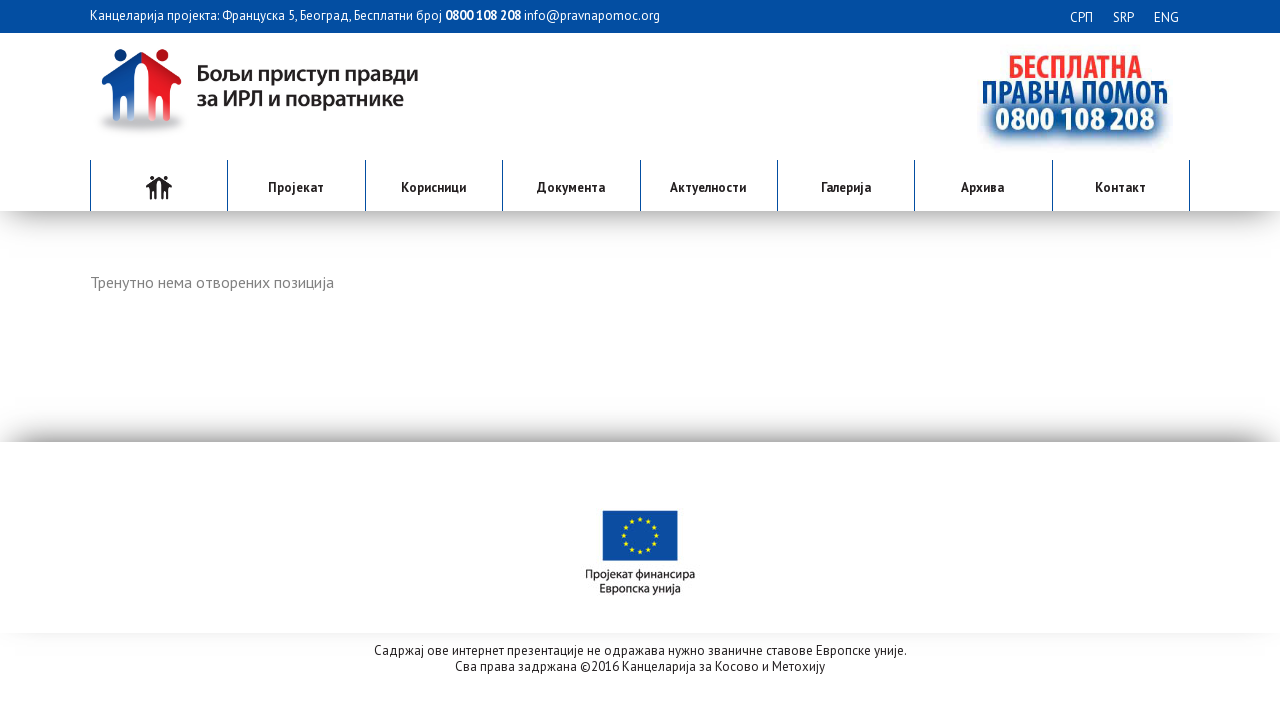

--- FILE ---
content_type: text/html; charset=UTF-8
request_url: https://pravnapomoc.org/k%D0%B0%D1%80%D0%B8%D1%98%D0%B5%D1%80%D0%B0/
body_size: 11712
content:
	<!DOCTYPE html>
<html lang="sr-RS">
<head>
	<meta charset="UTF-8" />
	
	<title>Kаријера - Free legal aid</title>

	
			
						<meta name="viewport" content="width=device-width,initial-scale=1,user-scalable=no">
		
	<link rel="profile" href="https://gmpg.org/xfn/11" />
	<link rel="pingback" href="https://pravnapomoc.org/xmlrpc.php" />
	<link rel="shortcut icon" type="image/x-icon" href="https://www.pravnapomoc.org/wp-content/uploads/2016/12/favicon.png">
	<link rel="apple-touch-icon" href="https://www.pravnapomoc.org/wp-content/uploads/2016/12/favicon.png"/>
	<link href='//fonts.googleapis.com/css?family=Raleway:100,200,300,400,500,600,700,800,900,300italic,400italic|PT+Sans:100,200,300,400,500,600,700,800,900,300italic,400italic&subset=latin,latin-ext' rel='stylesheet' type='text/css'>
<meta name='robots' content='index, follow, max-image-preview:large, max-snippet:-1, max-video-preview:-1' />
<link rel="alternate" hreflang="sr" href="https://pravnapomoc.org/k%d0%b0%d1%80%d0%b8%d1%98%d0%b5%d1%80%d0%b0/" />
<link rel="alternate" hreflang="lat" href="https://pravnapomoc.org/lat/karijera/" />
<link rel="alternate" hreflang="en" href="https://pravnapomoc.org/en/career/" />

	<!-- This site is optimized with the Yoast SEO plugin v26.5 - https://yoast.com/wordpress/plugins/seo/ -->
	<link rel="canonical" href="https://pravnapomoc.org/kаријера/" />
	<meta property="og:locale" content="sr_RS" />
	<meta property="og:type" content="article" />
	<meta property="og:title" content="Kаријера - Free legal aid" />
	<meta property="og:description" content="Тренутно нема отворених позиција &nbsp;" />
	<meta property="og:url" content="https://pravnapomoc.org/kаријера/" />
	<meta property="og:site_name" content="Free legal aid" />
	<meta property="article:modified_time" content="2017-12-05T15:26:19+00:00" />
	<meta name="twitter:card" content="summary_large_image" />
	<script type="application/ld+json" class="yoast-schema-graph">{"@context":"https://schema.org","@graph":[{"@type":"WebPage","@id":"https://pravnapomoc.org/k%d0%b0%d1%80%d0%b8%d1%98%d0%b5%d1%80%d0%b0/","url":"https://pravnapomoc.org/k%d0%b0%d1%80%d0%b8%d1%98%d0%b5%d1%80%d0%b0/","name":"Kаријера - Free legal aid","isPartOf":{"@id":"https://pravnapomoc.org/#website"},"datePublished":"2017-05-10T21:06:15+00:00","dateModified":"2017-12-05T15:26:19+00:00","breadcrumb":{"@id":"https://pravnapomoc.org/k%d0%b0%d1%80%d0%b8%d1%98%d0%b5%d1%80%d0%b0/#breadcrumb"},"inLanguage":"sr-RS","potentialAction":[{"@type":"ReadAction","target":["https://pravnapomoc.org/k%d0%b0%d1%80%d0%b8%d1%98%d0%b5%d1%80%d0%b0/"]}]},{"@type":"BreadcrumbList","@id":"https://pravnapomoc.org/k%d0%b0%d1%80%d0%b8%d1%98%d0%b5%d1%80%d0%b0/#breadcrumb","itemListElement":[{"@type":"ListItem","position":1,"name":"Home","item":"https://pravnapomoc.org/"},{"@type":"ListItem","position":2,"name":"Kаријера"}]},{"@type":"WebSite","@id":"https://pravnapomoc.org/#website","url":"https://pravnapomoc.org/","name":"Free legal aid","description":"Promotion and the protection of property rights of internally displaced persons, refugees and returnees upon readmission agreements","potentialAction":[{"@type":"SearchAction","target":{"@type":"EntryPoint","urlTemplate":"https://pravnapomoc.org/?s={search_term_string}"},"query-input":{"@type":"PropertyValueSpecification","valueRequired":true,"valueName":"search_term_string"}}],"inLanguage":"sr-RS"}]}</script>
	<!-- / Yoast SEO plugin. -->


<link rel="alternate" type="application/rss+xml" title="Free legal aid &raquo; Feed" href="https://pravnapomoc.org/feed/" />
<link rel="alternate" type="application/rss+xml" title="Free legal aid &raquo; Comments Feed" href="https://pravnapomoc.org/comments/feed/" />
<link rel="alternate" title="oEmbed (JSON)" type="application/json+oembed" href="https://pravnapomoc.org/wp-json/oembed/1.0/embed?url=https%3A%2F%2Fpravnapomoc.org%2Fk%25d0%25b0%25d1%2580%25d0%25b8%25d1%2598%25d0%25b5%25d1%2580%25d0%25b0%2F" />
<link rel="alternate" title="oEmbed (XML)" type="text/xml+oembed" href="https://pravnapomoc.org/wp-json/oembed/1.0/embed?url=https%3A%2F%2Fpravnapomoc.org%2Fk%25d0%25b0%25d1%2580%25d0%25b8%25d1%2598%25d0%25b5%25d1%2580%25d0%25b0%2F&#038;format=xml" />
<style id='wp-img-auto-sizes-contain-inline-css' type='text/css'>
img:is([sizes=auto i],[sizes^="auto," i]){contain-intrinsic-size:3000px 1500px}
/*# sourceURL=wp-img-auto-sizes-contain-inline-css */
</style>
<style id='wp-emoji-styles-inline-css' type='text/css'>

	img.wp-smiley, img.emoji {
		display: inline !important;
		border: none !important;
		box-shadow: none !important;
		height: 1em !important;
		width: 1em !important;
		margin: 0 0.07em !important;
		vertical-align: -0.1em !important;
		background: none !important;
		padding: 0 !important;
	}
/*# sourceURL=wp-emoji-styles-inline-css */
</style>
<style id='wp-block-library-inline-css' type='text/css'>
:root{--wp-block-synced-color:#7a00df;--wp-block-synced-color--rgb:122,0,223;--wp-bound-block-color:var(--wp-block-synced-color);--wp-editor-canvas-background:#ddd;--wp-admin-theme-color:#007cba;--wp-admin-theme-color--rgb:0,124,186;--wp-admin-theme-color-darker-10:#006ba1;--wp-admin-theme-color-darker-10--rgb:0,107,160.5;--wp-admin-theme-color-darker-20:#005a87;--wp-admin-theme-color-darker-20--rgb:0,90,135;--wp-admin-border-width-focus:2px}@media (min-resolution:192dpi){:root{--wp-admin-border-width-focus:1.5px}}.wp-element-button{cursor:pointer}:root .has-very-light-gray-background-color{background-color:#eee}:root .has-very-dark-gray-background-color{background-color:#313131}:root .has-very-light-gray-color{color:#eee}:root .has-very-dark-gray-color{color:#313131}:root .has-vivid-green-cyan-to-vivid-cyan-blue-gradient-background{background:linear-gradient(135deg,#00d084,#0693e3)}:root .has-purple-crush-gradient-background{background:linear-gradient(135deg,#34e2e4,#4721fb 50%,#ab1dfe)}:root .has-hazy-dawn-gradient-background{background:linear-gradient(135deg,#faaca8,#dad0ec)}:root .has-subdued-olive-gradient-background{background:linear-gradient(135deg,#fafae1,#67a671)}:root .has-atomic-cream-gradient-background{background:linear-gradient(135deg,#fdd79a,#004a59)}:root .has-nightshade-gradient-background{background:linear-gradient(135deg,#330968,#31cdcf)}:root .has-midnight-gradient-background{background:linear-gradient(135deg,#020381,#2874fc)}:root{--wp--preset--font-size--normal:16px;--wp--preset--font-size--huge:42px}.has-regular-font-size{font-size:1em}.has-larger-font-size{font-size:2.625em}.has-normal-font-size{font-size:var(--wp--preset--font-size--normal)}.has-huge-font-size{font-size:var(--wp--preset--font-size--huge)}.has-text-align-center{text-align:center}.has-text-align-left{text-align:left}.has-text-align-right{text-align:right}.has-fit-text{white-space:nowrap!important}#end-resizable-editor-section{display:none}.aligncenter{clear:both}.items-justified-left{justify-content:flex-start}.items-justified-center{justify-content:center}.items-justified-right{justify-content:flex-end}.items-justified-space-between{justify-content:space-between}.screen-reader-text{border:0;clip-path:inset(50%);height:1px;margin:-1px;overflow:hidden;padding:0;position:absolute;width:1px;word-wrap:normal!important}.screen-reader-text:focus{background-color:#ddd;clip-path:none;color:#444;display:block;font-size:1em;height:auto;left:5px;line-height:normal;padding:15px 23px 14px;text-decoration:none;top:5px;width:auto;z-index:100000}html :where(.has-border-color){border-style:solid}html :where([style*=border-top-color]){border-top-style:solid}html :where([style*=border-right-color]){border-right-style:solid}html :where([style*=border-bottom-color]){border-bottom-style:solid}html :where([style*=border-left-color]){border-left-style:solid}html :where([style*=border-width]){border-style:solid}html :where([style*=border-top-width]){border-top-style:solid}html :where([style*=border-right-width]){border-right-style:solid}html :where([style*=border-bottom-width]){border-bottom-style:solid}html :where([style*=border-left-width]){border-left-style:solid}html :where(img[class*=wp-image-]){height:auto;max-width:100%}:where(figure){margin:0 0 1em}html :where(.is-position-sticky){--wp-admin--admin-bar--position-offset:var(--wp-admin--admin-bar--height,0px)}@media screen and (max-width:600px){html :where(.is-position-sticky){--wp-admin--admin-bar--position-offset:0px}}

/*# sourceURL=wp-block-library-inline-css */
</style><style id='global-styles-inline-css' type='text/css'>
:root{--wp--preset--aspect-ratio--square: 1;--wp--preset--aspect-ratio--4-3: 4/3;--wp--preset--aspect-ratio--3-4: 3/4;--wp--preset--aspect-ratio--3-2: 3/2;--wp--preset--aspect-ratio--2-3: 2/3;--wp--preset--aspect-ratio--16-9: 16/9;--wp--preset--aspect-ratio--9-16: 9/16;--wp--preset--color--black: #000000;--wp--preset--color--cyan-bluish-gray: #abb8c3;--wp--preset--color--white: #ffffff;--wp--preset--color--pale-pink: #f78da7;--wp--preset--color--vivid-red: #cf2e2e;--wp--preset--color--luminous-vivid-orange: #ff6900;--wp--preset--color--luminous-vivid-amber: #fcb900;--wp--preset--color--light-green-cyan: #7bdcb5;--wp--preset--color--vivid-green-cyan: #00d084;--wp--preset--color--pale-cyan-blue: #8ed1fc;--wp--preset--color--vivid-cyan-blue: #0693e3;--wp--preset--color--vivid-purple: #9b51e0;--wp--preset--gradient--vivid-cyan-blue-to-vivid-purple: linear-gradient(135deg,rgb(6,147,227) 0%,rgb(155,81,224) 100%);--wp--preset--gradient--light-green-cyan-to-vivid-green-cyan: linear-gradient(135deg,rgb(122,220,180) 0%,rgb(0,208,130) 100%);--wp--preset--gradient--luminous-vivid-amber-to-luminous-vivid-orange: linear-gradient(135deg,rgb(252,185,0) 0%,rgb(255,105,0) 100%);--wp--preset--gradient--luminous-vivid-orange-to-vivid-red: linear-gradient(135deg,rgb(255,105,0) 0%,rgb(207,46,46) 100%);--wp--preset--gradient--very-light-gray-to-cyan-bluish-gray: linear-gradient(135deg,rgb(238,238,238) 0%,rgb(169,184,195) 100%);--wp--preset--gradient--cool-to-warm-spectrum: linear-gradient(135deg,rgb(74,234,220) 0%,rgb(151,120,209) 20%,rgb(207,42,186) 40%,rgb(238,44,130) 60%,rgb(251,105,98) 80%,rgb(254,248,76) 100%);--wp--preset--gradient--blush-light-purple: linear-gradient(135deg,rgb(255,206,236) 0%,rgb(152,150,240) 100%);--wp--preset--gradient--blush-bordeaux: linear-gradient(135deg,rgb(254,205,165) 0%,rgb(254,45,45) 50%,rgb(107,0,62) 100%);--wp--preset--gradient--luminous-dusk: linear-gradient(135deg,rgb(255,203,112) 0%,rgb(199,81,192) 50%,rgb(65,88,208) 100%);--wp--preset--gradient--pale-ocean: linear-gradient(135deg,rgb(255,245,203) 0%,rgb(182,227,212) 50%,rgb(51,167,181) 100%);--wp--preset--gradient--electric-grass: linear-gradient(135deg,rgb(202,248,128) 0%,rgb(113,206,126) 100%);--wp--preset--gradient--midnight: linear-gradient(135deg,rgb(2,3,129) 0%,rgb(40,116,252) 100%);--wp--preset--font-size--small: 13px;--wp--preset--font-size--medium: 20px;--wp--preset--font-size--large: 36px;--wp--preset--font-size--x-large: 42px;--wp--preset--spacing--20: 0.44rem;--wp--preset--spacing--30: 0.67rem;--wp--preset--spacing--40: 1rem;--wp--preset--spacing--50: 1.5rem;--wp--preset--spacing--60: 2.25rem;--wp--preset--spacing--70: 3.38rem;--wp--preset--spacing--80: 5.06rem;--wp--preset--shadow--natural: 6px 6px 9px rgba(0, 0, 0, 0.2);--wp--preset--shadow--deep: 12px 12px 50px rgba(0, 0, 0, 0.4);--wp--preset--shadow--sharp: 6px 6px 0px rgba(0, 0, 0, 0.2);--wp--preset--shadow--outlined: 6px 6px 0px -3px rgb(255, 255, 255), 6px 6px rgb(0, 0, 0);--wp--preset--shadow--crisp: 6px 6px 0px rgb(0, 0, 0);}:where(.is-layout-flex){gap: 0.5em;}:where(.is-layout-grid){gap: 0.5em;}body .is-layout-flex{display: flex;}.is-layout-flex{flex-wrap: wrap;align-items: center;}.is-layout-flex > :is(*, div){margin: 0;}body .is-layout-grid{display: grid;}.is-layout-grid > :is(*, div){margin: 0;}:where(.wp-block-columns.is-layout-flex){gap: 2em;}:where(.wp-block-columns.is-layout-grid){gap: 2em;}:where(.wp-block-post-template.is-layout-flex){gap: 1.25em;}:where(.wp-block-post-template.is-layout-grid){gap: 1.25em;}.has-black-color{color: var(--wp--preset--color--black) !important;}.has-cyan-bluish-gray-color{color: var(--wp--preset--color--cyan-bluish-gray) !important;}.has-white-color{color: var(--wp--preset--color--white) !important;}.has-pale-pink-color{color: var(--wp--preset--color--pale-pink) !important;}.has-vivid-red-color{color: var(--wp--preset--color--vivid-red) !important;}.has-luminous-vivid-orange-color{color: var(--wp--preset--color--luminous-vivid-orange) !important;}.has-luminous-vivid-amber-color{color: var(--wp--preset--color--luminous-vivid-amber) !important;}.has-light-green-cyan-color{color: var(--wp--preset--color--light-green-cyan) !important;}.has-vivid-green-cyan-color{color: var(--wp--preset--color--vivid-green-cyan) !important;}.has-pale-cyan-blue-color{color: var(--wp--preset--color--pale-cyan-blue) !important;}.has-vivid-cyan-blue-color{color: var(--wp--preset--color--vivid-cyan-blue) !important;}.has-vivid-purple-color{color: var(--wp--preset--color--vivid-purple) !important;}.has-black-background-color{background-color: var(--wp--preset--color--black) !important;}.has-cyan-bluish-gray-background-color{background-color: var(--wp--preset--color--cyan-bluish-gray) !important;}.has-white-background-color{background-color: var(--wp--preset--color--white) !important;}.has-pale-pink-background-color{background-color: var(--wp--preset--color--pale-pink) !important;}.has-vivid-red-background-color{background-color: var(--wp--preset--color--vivid-red) !important;}.has-luminous-vivid-orange-background-color{background-color: var(--wp--preset--color--luminous-vivid-orange) !important;}.has-luminous-vivid-amber-background-color{background-color: var(--wp--preset--color--luminous-vivid-amber) !important;}.has-light-green-cyan-background-color{background-color: var(--wp--preset--color--light-green-cyan) !important;}.has-vivid-green-cyan-background-color{background-color: var(--wp--preset--color--vivid-green-cyan) !important;}.has-pale-cyan-blue-background-color{background-color: var(--wp--preset--color--pale-cyan-blue) !important;}.has-vivid-cyan-blue-background-color{background-color: var(--wp--preset--color--vivid-cyan-blue) !important;}.has-vivid-purple-background-color{background-color: var(--wp--preset--color--vivid-purple) !important;}.has-black-border-color{border-color: var(--wp--preset--color--black) !important;}.has-cyan-bluish-gray-border-color{border-color: var(--wp--preset--color--cyan-bluish-gray) !important;}.has-white-border-color{border-color: var(--wp--preset--color--white) !important;}.has-pale-pink-border-color{border-color: var(--wp--preset--color--pale-pink) !important;}.has-vivid-red-border-color{border-color: var(--wp--preset--color--vivid-red) !important;}.has-luminous-vivid-orange-border-color{border-color: var(--wp--preset--color--luminous-vivid-orange) !important;}.has-luminous-vivid-amber-border-color{border-color: var(--wp--preset--color--luminous-vivid-amber) !important;}.has-light-green-cyan-border-color{border-color: var(--wp--preset--color--light-green-cyan) !important;}.has-vivid-green-cyan-border-color{border-color: var(--wp--preset--color--vivid-green-cyan) !important;}.has-pale-cyan-blue-border-color{border-color: var(--wp--preset--color--pale-cyan-blue) !important;}.has-vivid-cyan-blue-border-color{border-color: var(--wp--preset--color--vivid-cyan-blue) !important;}.has-vivid-purple-border-color{border-color: var(--wp--preset--color--vivid-purple) !important;}.has-vivid-cyan-blue-to-vivid-purple-gradient-background{background: var(--wp--preset--gradient--vivid-cyan-blue-to-vivid-purple) !important;}.has-light-green-cyan-to-vivid-green-cyan-gradient-background{background: var(--wp--preset--gradient--light-green-cyan-to-vivid-green-cyan) !important;}.has-luminous-vivid-amber-to-luminous-vivid-orange-gradient-background{background: var(--wp--preset--gradient--luminous-vivid-amber-to-luminous-vivid-orange) !important;}.has-luminous-vivid-orange-to-vivid-red-gradient-background{background: var(--wp--preset--gradient--luminous-vivid-orange-to-vivid-red) !important;}.has-very-light-gray-to-cyan-bluish-gray-gradient-background{background: var(--wp--preset--gradient--very-light-gray-to-cyan-bluish-gray) !important;}.has-cool-to-warm-spectrum-gradient-background{background: var(--wp--preset--gradient--cool-to-warm-spectrum) !important;}.has-blush-light-purple-gradient-background{background: var(--wp--preset--gradient--blush-light-purple) !important;}.has-blush-bordeaux-gradient-background{background: var(--wp--preset--gradient--blush-bordeaux) !important;}.has-luminous-dusk-gradient-background{background: var(--wp--preset--gradient--luminous-dusk) !important;}.has-pale-ocean-gradient-background{background: var(--wp--preset--gradient--pale-ocean) !important;}.has-electric-grass-gradient-background{background: var(--wp--preset--gradient--electric-grass) !important;}.has-midnight-gradient-background{background: var(--wp--preset--gradient--midnight) !important;}.has-small-font-size{font-size: var(--wp--preset--font-size--small) !important;}.has-medium-font-size{font-size: var(--wp--preset--font-size--medium) !important;}.has-large-font-size{font-size: var(--wp--preset--font-size--large) !important;}.has-x-large-font-size{font-size: var(--wp--preset--font-size--x-large) !important;}
/*# sourceURL=global-styles-inline-css */
</style>

<style id='classic-theme-styles-inline-css' type='text/css'>
/*! This file is auto-generated */
.wp-block-button__link{color:#fff;background-color:#32373c;border-radius:9999px;box-shadow:none;text-decoration:none;padding:calc(.667em + 2px) calc(1.333em + 2px);font-size:1.125em}.wp-block-file__button{background:#32373c;color:#fff;text-decoration:none}
/*# sourceURL=/wp-includes/css/classic-themes.min.css */
</style>
<link rel='stylesheet' id='contact-form-7-css' href='https://pravnapomoc.org/wp-content/plugins/contact-form-7/includes/css/styles.css?ver=6.1.4' type='text/css' media='all' />
<link rel='stylesheet' id='rs-plugin-settings-css' href='https://pravnapomoc.org/wp-content/plugins/revslider/public/assets/css/rs6.css?ver=6.2.21' type='text/css' media='all' />
<style id='rs-plugin-settings-inline-css' type='text/css'>
#rs-demo-id {}
/*# sourceURL=rs-plugin-settings-inline-css */
</style>
<link rel='stylesheet' id='wpml-legacy-horizontal-list-0-css' href='https://pravnapomoc.org/wp-content/plugins/sitepress-multilingual-cms-3.6.2/templates/language-switchers/legacy-list-horizontal/style.css?ver=1' type='text/css' media='all' />
<style id='wpml-legacy-horizontal-list-0-inline-css' type='text/css'>
.wpml-ls-sidebars-header_right a {color:#ffffff;}.wpml-ls-sidebars-header_right .wpml-ls-current-language>a {color:#f7f7f7;}
/*# sourceURL=wpml-legacy-horizontal-list-0-inline-css */
</style>
<link rel='stylesheet' id='default_style-css' href='https://pravnapomoc.org/wp-content/themes/pravnapomoc/style.css?ver=6.9' type='text/css' media='all' />
<link rel='stylesheet' id='qode_font_awesome-css' href='https://pravnapomoc.org/wp-content/themes/pravnapomoc/css/font-awesome/css/font-awesome.min.css?ver=6.9' type='text/css' media='all' />
<link rel='stylesheet' id='qode_font_elegant-css' href='https://pravnapomoc.org/wp-content/themes/pravnapomoc/css/elegant-icons/style.min.css?ver=6.9' type='text/css' media='all' />
<link rel='stylesheet' id='qode_linea_icons-css' href='https://pravnapomoc.org/wp-content/themes/pravnapomoc/css/linea-icons/style.css?ver=6.9' type='text/css' media='all' />
<link rel='stylesheet' id='stylesheet-css' href='https://pravnapomoc.org/wp-content/themes/pravnapomoc/css/stylesheet.min.css?ver=6.9' type='text/css' media='all' />
<link rel='stylesheet' id='qode_print-css' href='https://pravnapomoc.org/wp-content/themes/pravnapomoc/css/print.css?ver=6.9' type='text/css' media='all' />
<link rel='stylesheet' id='mac_stylesheet-css' href='https://pravnapomoc.org/wp-content/themes/pravnapomoc/css/mac_stylesheet.css?ver=6.9' type='text/css' media='all' />
<link rel='stylesheet' id='webkit-css' href='https://pravnapomoc.org/wp-content/themes/pravnapomoc/css/webkit_stylesheet.css?ver=6.9' type='text/css' media='all' />
<link rel='stylesheet' id='style_dynamic-css' href='https://pravnapomoc.org/wp-content/themes/pravnapomoc/css/style_dynamic.css?ver=1712652454' type='text/css' media='all' />
<link rel='stylesheet' id='responsive-css' href='https://pravnapomoc.org/wp-content/themes/pravnapomoc/css/responsive.min.css?ver=6.9' type='text/css' media='all' />
<link rel='stylesheet' id='style_dynamic_responsive-css' href='https://pravnapomoc.org/wp-content/themes/pravnapomoc/css/style_dynamic_responsive.css?ver=1712652454' type='text/css' media='all' />
<link rel='stylesheet' id='js_composer_front-css' href='https://pravnapomoc.org/wp-content/plugins/js_composer/assets/css/js_composer.min.css?ver=5.0.1' type='text/css' media='all' />
<link rel='stylesheet' id='custom_css-css' href='https://pravnapomoc.org/wp-content/themes/pravnapomoc/css/custom_css.css?ver=1712652454' type='text/css' media='all' />
<script type="text/javascript" src="https://pravnapomoc.org/wp-content/plugins/svg-support/vendor/DOMPurify/DOMPurify.min.js?ver=2.5.8" id="bodhi-dompurify-library-js"></script>
<script type="text/javascript" src="https://pravnapomoc.org/wp-includes/js/jquery/jquery.min.js?ver=3.7.1" id="jquery-core-js"></script>
<script type="text/javascript" src="https://pravnapomoc.org/wp-includes/js/jquery/jquery-migrate.min.js?ver=3.4.1" id="jquery-migrate-js"></script>
<script type="text/javascript" src="https://pravnapomoc.org/wp-content/plugins/revslider/public/assets/js/rbtools.min.js?ver=6.2.21" id="tp-tools-js"></script>
<script type="text/javascript" src="https://pravnapomoc.org/wp-content/plugins/revslider/public/assets/js/rs6.min.js?ver=6.2.21" id="revmin-js"></script>
<script type="text/javascript" id="bodhi_svg_inline-js-extra">
/* <![CDATA[ */
var svgSettings = {"skipNested":""};
//# sourceURL=bodhi_svg_inline-js-extra
/* ]]> */
</script>
<script type="text/javascript" src="https://pravnapomoc.org/wp-content/plugins/svg-support/js/min/svgs-inline-min.js" id="bodhi_svg_inline-js"></script>
<script type="text/javascript" id="bodhi_svg_inline-js-after">
/* <![CDATA[ */
cssTarget={"Bodhi":"img.style-svg","ForceInlineSVG":"style-svg"};ForceInlineSVGActive="false";frontSanitizationEnabled="on";
//# sourceURL=bodhi_svg_inline-js-after
/* ]]> */
</script>
<link rel="https://api.w.org/" href="https://pravnapomoc.org/wp-json/" /><link rel="alternate" title="JSON" type="application/json" href="https://pravnapomoc.org/wp-json/wp/v2/pages/1320" /><link rel="EditURI" type="application/rsd+xml" title="RSD" href="https://pravnapomoc.org/xmlrpc.php?rsd" />
<meta name="generator" content="WordPress 6.9" />
<link rel='shortlink' href='https://pravnapomoc.org/?p=1320' />
<meta name="generator" content="WPML ver:3.6.2 stt:1,50,64;" />
<style type="text/css">.recentcomments a{display:inline !important;padding:0 !important;margin:0 !important;}</style><meta name="generator" content="Powered by Visual Composer - drag and drop page builder for WordPress."/>
<!--[if lte IE 9]><link rel="stylesheet" type="text/css" href="https://pravnapomoc.org/wp-content/plugins/js_composer/assets/css/vc_lte_ie9.min.css" media="screen"><![endif]--><meta name="generator" content="Powered by Slider Revolution 6.2.21 - responsive, Mobile-Friendly Slider Plugin for WordPress with comfortable drag and drop interface." />
<script type="text/javascript">function setREVStartSize(e){
			//window.requestAnimationFrame(function() {				 
				window.RSIW = window.RSIW===undefined ? window.innerWidth : window.RSIW;	
				window.RSIH = window.RSIH===undefined ? window.innerHeight : window.RSIH;	
				try {								
					var pw = document.getElementById(e.c).parentNode.offsetWidth,
						newh;
					pw = pw===0 || isNaN(pw) ? window.RSIW : pw;
					e.tabw = e.tabw===undefined ? 0 : parseInt(e.tabw);
					e.thumbw = e.thumbw===undefined ? 0 : parseInt(e.thumbw);
					e.tabh = e.tabh===undefined ? 0 : parseInt(e.tabh);
					e.thumbh = e.thumbh===undefined ? 0 : parseInt(e.thumbh);
					e.tabhide = e.tabhide===undefined ? 0 : parseInt(e.tabhide);
					e.thumbhide = e.thumbhide===undefined ? 0 : parseInt(e.thumbhide);
					e.mh = e.mh===undefined || e.mh=="" || e.mh==="auto" ? 0 : parseInt(e.mh,0);		
					if(e.layout==="fullscreen" || e.l==="fullscreen") 						
						newh = Math.max(e.mh,window.RSIH);					
					else{					
						e.gw = Array.isArray(e.gw) ? e.gw : [e.gw];
						for (var i in e.rl) if (e.gw[i]===undefined || e.gw[i]===0) e.gw[i] = e.gw[i-1];					
						e.gh = e.el===undefined || e.el==="" || (Array.isArray(e.el) && e.el.length==0)? e.gh : e.el;
						e.gh = Array.isArray(e.gh) ? e.gh : [e.gh];
						for (var i in e.rl) if (e.gh[i]===undefined || e.gh[i]===0) e.gh[i] = e.gh[i-1];
											
						var nl = new Array(e.rl.length),
							ix = 0,						
							sl;					
						e.tabw = e.tabhide>=pw ? 0 : e.tabw;
						e.thumbw = e.thumbhide>=pw ? 0 : e.thumbw;
						e.tabh = e.tabhide>=pw ? 0 : e.tabh;
						e.thumbh = e.thumbhide>=pw ? 0 : e.thumbh;					
						for (var i in e.rl) nl[i] = e.rl[i]<window.RSIW ? 0 : e.rl[i];
						sl = nl[0];									
						for (var i in nl) if (sl>nl[i] && nl[i]>0) { sl = nl[i]; ix=i;}															
						var m = pw>(e.gw[ix]+e.tabw+e.thumbw) ? 1 : (pw-(e.tabw+e.thumbw)) / (e.gw[ix]);					
						newh =  (e.gh[ix] * m) + (e.tabh + e.thumbh);
					}				
					if(window.rs_init_css===undefined) window.rs_init_css = document.head.appendChild(document.createElement("style"));					
					document.getElementById(e.c).height = newh+"px";
					window.rs_init_css.innerHTML += "#"+e.c+"_wrapper { height: "+newh+"px }";				
				} catch(e){
					console.log("Failure at Presize of Slider:" + e)
				}					   
			//});
		  };</script>
		<style type="text/css" id="wp-custom-css">
			nav.main_menu>ul>li.active > a:active, nav.main_menu>ul>li.active>a, nav.main_menu > ul > li > a:active {
	border-top: 4px solid #034ea2 !important;
}

#nav-menu-item-5186 > a, #nav-menu-item-5216 > a, #nav-menu-item-5245 > a {
    padding-top: 12.1px;
    padding-bottom: 7px;
}		</style>
		<noscript><style type="text/css"> .wpb_animate_when_almost_visible { opacity: 1; }</style></noscript>	
	
<!-- Google tag (gtag.js) -->
<script async src="https://www.googletagmanager.com/gtag/js?id=G-PHE1H882FB"></script>
<script>
  window.dataLayer = window.dataLayer || [];
  function gtag(){dataLayer.push(arguments);}
  gtag('js', new Date());

  gtag('config', 'G-PHE1H882FB');
</script>

</head>

<body data-rsssl=1 class="wp-singular page-template-default page page-id-1320 wp-theme-pravnapomoc  qode-title-hidden qode-content-sidebar-responsive qode-theme-ver-10.1 wpb-js-composer js-comp-ver-5.0.1 vc_responsive" itemscope itemtype="http://schema.org/WebPage">

						<div class="wrapper">
	<div class="wrapper_inner">
	<!-- Google Analytics start -->
		<!-- Google Analytics end -->

	


<header class=" has_top scroll_header_top_area  stick scrolled_not_transparent page_header">
    <div class="header_inner clearfix">

		<div class="header_top_bottom_holder">
			<div class="header_top clearfix" style='' >
							<div class="container">
					<div class="container_inner clearfix">
                    								<div class="left">
						<div class="inner">
						<div class="header-widget widget_text_icl header-left-widget">		<div class="textwidget">Канцеларија пројекта:  Француска 5, Београд, Бесплатни број  <b>0800 108 208</b>  info@pravnapomoc.org</div>
		</div>						</div>
					</div>
					<div class="right">
						<div class="inner">
						<div class="header-widget widget_icl_lang_sel_widget header-right-widget">
<div class="wpml-ls-sidebars-header_right wpml-ls wpml-ls-legacy-list-horizontal">
	<ul><li class="wpml-ls-slot-header_right wpml-ls-item wpml-ls-item-sr wpml-ls-current-language wpml-ls-first-item wpml-ls-item-legacy-list-horizontal">
				<a href="https://pravnapomoc.org/k%d0%b0%d1%80%d0%b8%d1%98%d0%b5%d1%80%d0%b0/"><span class="wpml-ls-native">СРП</span></a>
			</li><li class="wpml-ls-slot-header_right wpml-ls-item wpml-ls-item-lat wpml-ls-item-legacy-list-horizontal">
				<a href="https://pravnapomoc.org/lat/karijera/"><span class="wpml-ls-native">SRP</span></a>
			</li><li class="wpml-ls-slot-header_right wpml-ls-item wpml-ls-item-en wpml-ls-last-item wpml-ls-item-legacy-list-horizontal">
				<a href="https://pravnapomoc.org/en/career/"><span class="wpml-ls-native">ENG</span></a>
			</li></ul>
</div></div>						</div>
					</div>
				                    					</div>
				</div>
					</div>
		<div class="header_bottom clearfix" style='' >
		    				<div class="container">
					<div class="container_inner clearfix">
                    			                					<div class="header_inner_left">
                        													<div class="mobile_menu_button">
                                <span>
                                    <i class="qode_icon_font_awesome fa fa-bars " ></i>                                </span>
                            </div>
												<div class="logo_wrapper">
                            							<div class="q_logo">
								<a itemprop="url" href="https://pravnapomoc.org/">
									<img itemprop="image" class="normal" src="https://pravnapomoc.org/wp-content/uploads/2024/04/BPP-logo-cir.jpg" alt="Logo"/>
									<img itemprop="image" class="light" src="https://pravnapomoc.org/wp-content/uploads/2024/04/BPP-logo-cir.jpg" alt="Logo"/>
									<img itemprop="image" class="dark" src="https://pravnapomoc.org/wp-content/uploads/2024/04/BPP-logo-cir.jpg" alt="Logo"/>
									<img itemprop="image" class="sticky" src="https://pravnapomoc.org/wp-content/uploads/2024/04/BPP-logo-cir.jpg" alt="Logo"/>
									<img itemprop="image" class="mobile" src="https://pravnapomoc.org/wp-content/uploads/2024/04/BPP-logo-cir.jpg" alt="Logo"/>
																	</a>
							</div>
                            						</div>
                                                					</div>
                    					                                                							<div class="header_inner_right">
                                <div class="side_menu_button_wrapper right">
																			<div class="header_bottom_right_widget_holder"><div class="header_bottom_widget widget_text_icl">		<div class="textwidget"><img class="alignnone size-full wp-image-10" src="https://www.pravnapomoc.org/wp-content/uploads/2016/12/Header-content-05.jpg" alt="" width="196" height="120" /></div>
		</div></div>
																		                                    <div class="side_menu_button">
									
										                                                                                                                    </div>
                                </div>
							</div>
												
						<!-- Sticky Menu -->
						
					<nav class="mobile_menu">
                        <ul id="menu-main-menu-lat" class=""><li id="mobile-menu-item-5186" class="menu-item menu-item-type-post_type menu-item-object-page menu-item-home "><a href="https://pravnapomoc.org/" class=""><span><img src="https://pravnapomoc.org/wp-content/uploads/2024/04/Icon-logo.png" style="width:2em";</img></span></a><span class="mobile_arrow"><i class="fa fa-angle-right"></i><i class="fa fa-angle-down"></i></span></li>
<li id="mobile-menu-item-5205" class="menu-item menu-item-type-custom menu-item-object-custom menu-item-has-children  has_sub"><a href="#" class=""><span>Пројекат</span></a><span class="mobile_arrow"><i class="fa fa-angle-right"></i><i class="fa fa-angle-down"></i></span>
<ul class="sub_menu">
	<li id="mobile-menu-item-5203" class="menu-item menu-item-type-post_type menu-item-object-page "><a href="https://pravnapomoc.org/%d1%81%d0%b2%d1%80%d1%85%d0%b0-%d0%bf%d1%80%d0%be%d1%98%d0%b5%d0%ba%d1%82%d0%b0/" class=""><span>Сврха пројекта</span></a><span class="mobile_arrow"><i class="fa fa-angle-right"></i><i class="fa fa-angle-down"></i></span></li>
	<li id="mobile-menu-item-5204" class="menu-item menu-item-type-post_type menu-item-object-page "><a href="https://pravnapomoc.org/%d1%83%d1%81%d0%bf%d0%b5%d1%88%d0%bd%d0%b5-%d0%bf%d1%80%d0%b8%d1%87%d0%b5/" class=""><span>Пројектне приче</span></a><span class="mobile_arrow"><i class="fa fa-angle-right"></i><i class="fa fa-angle-down"></i></span></li>
</ul>
</li>
<li id="mobile-menu-item-5202" class="menu-item menu-item-type-custom menu-item-object-custom menu-item-has-children  has_sub"><a href="#" class=""><span>Корисници</span></a><span class="mobile_arrow"><i class="fa fa-angle-right"></i><i class="fa fa-angle-down"></i></span>
<ul class="sub_menu">
	<li id="mobile-menu-item-5200" class="menu-item menu-item-type-post_type menu-item-object-page "><a href="https://pravnapomoc.org/%d0%b8%d0%bd%d1%82%d0%b5%d1%80%d0%bd%d0%be-%d1%80%d0%b0%d1%81%d0%b5%d1%99%d0%b5%d0%bd%d0%b0-%d0%bb%d0%b8%d1%86%d0%b0-%d0%b8%d1%80%d0%bb/" class=""><span>ИРЛ</span></a><span class="mobile_arrow"><i class="fa fa-angle-right"></i><i class="fa fa-angle-down"></i></span></li>
	<li id="mobile-menu-item-5201" class="menu-item menu-item-type-post_type menu-item-object-page "><a href="https://pravnapomoc.org/%d0%bf%d0%be%d0%b2%d1%80%d0%b0%d1%82%d0%bd%d0%b8%d1%86%d0%b8/" class=""><span>Повратници</span></a><span class="mobile_arrow"><i class="fa fa-angle-right"></i><i class="fa fa-angle-down"></i></span></li>
</ul>
</li>
<li id="mobile-menu-item-5271" class="menu-item menu-item-type-custom menu-item-object-custom menu-item-has-children  has_sub"><a href="#" class=""><span>Документа</span></a><span class="mobile_arrow"><i class="fa fa-angle-right"></i><i class="fa fa-angle-down"></i></span>
<ul class="sub_menu">
	<li id="mobile-menu-item-5196" class="menu-item menu-item-type-post_type menu-item-object-page "><a href="https://pravnapomoc.org/%d0%b4%d0%be%d0%ba%d1%83%d0%bc%d0%b5%d0%bd%d1%82%d0%b0/%d0%b1%d0%b8%d0%bb%d1%82%d0%b5%d0%bd%d0%b8/" class=""><span>Билтени</span></a><span class="mobile_arrow"><i class="fa fa-angle-right"></i><i class="fa fa-angle-down"></i></span></li>
	<li id="mobile-menu-item-5198" class="menu-item menu-item-type-post_type menu-item-object-page "><a href="https://pravnapomoc.org/%d0%b4%d0%be%d0%ba%d1%83%d0%bc%d0%b5%d0%bd%d1%82%d0%b0/%d0%bf%d1%80%d0%b8%d1%80%d1%83%d1%87%d0%bd%d0%b8%d1%86%d0%b8/" class=""><span>Приручници</span></a><span class="mobile_arrow"><i class="fa fa-angle-right"></i><i class="fa fa-angle-down"></i></span></li>
</ul>
</li>
<li id="mobile-menu-item-5193" class="menu-item menu-item-type-post_type menu-item-object-page "><a href="https://pravnapomoc.org/%d0%b0%d0%ba%d1%82%d1%83%d0%b5%d0%bb%d0%bd%d0%be/" class=""><span>Актуелности</span></a><span class="mobile_arrow"><i class="fa fa-angle-right"></i><i class="fa fa-angle-down"></i></span></li>
<li id="mobile-menu-item-5272" class="menu-item menu-item-type-custom menu-item-object-custom menu-item-has-children  has_sub"><a href="#" class=""><span>Галерија</span></a><span class="mobile_arrow"><i class="fa fa-angle-right"></i><i class="fa fa-angle-down"></i></span>
<ul class="sub_menu">
	<li id="mobile-menu-item-5207" class="menu-item menu-item-type-post_type menu-item-object-page "><a href="https://pravnapomoc.org/%d0%b3%d0%b0%d0%bb%d0%b5%d1%80%d0%b8%d1%98%d0%b0/" class=""><span>Фото</span></a><span class="mobile_arrow"><i class="fa fa-angle-right"></i><i class="fa fa-angle-down"></i></span></li>
	<li id="mobile-menu-item-5206" class="menu-item menu-item-type-post_type menu-item-object-page "><a href="https://pravnapomoc.org/%d0%b2%d0%b8%d0%b4%d0%b5%d0%be/" class=""><span>Видео</span></a><span class="mobile_arrow"><i class="fa fa-angle-right"></i><i class="fa fa-angle-down"></i></span></li>
	<li id="mobile-menu-item-5303" class="menu-item menu-item-type-post_type menu-item-object-page "><a href="https://pravnapomoc.org/%d0%bf%d1%80%d0%b0%d0%b2%d0%be-%d0%bd%d0%b0-%d1%81%d1%83%d1%82%d1%80%d0%b0/" class=""><span>Право на сутра</span></a><span class="mobile_arrow"><i class="fa fa-angle-right"></i><i class="fa fa-angle-down"></i></span></li>
</ul>
</li>
<li id="mobile-menu-item-5239" class="menu-item menu-item-type-custom menu-item-object-custom menu-item-has-children  has_sub"><a href="#" class=""><span>Архива</span></a><span class="mobile_arrow"><i class="fa fa-angle-right"></i><i class="fa fa-angle-down"></i></span>
<ul class="sub_menu">
	<li id="mobile-menu-item-5188" class="menu-item menu-item-type-post_type menu-item-object-page "><a href="https://pravnapomoc.org/%d0%b0%d1%80%d1%85%d0%b8%d0%b2%d0%b0/%d0%b1%d0%b8%d0%bb%d1%82%d0%b5%d0%bd%d0%b8/" class=""><span>Билтени</span></a><span class="mobile_arrow"><i class="fa fa-angle-right"></i><i class="fa fa-angle-down"></i></span></li>
	<li id="mobile-menu-item-5385" class="menu-item menu-item-type-custom menu-item-object-custom menu-item-has-children  has_sub"><a href="#" class=""><span>Видео</span></a><span class="mobile_arrow"><i class="fa fa-angle-right"></i><i class="fa fa-angle-down"></i></span>
	<ul class="sub_menu">
		<li id="mobile-menu-item-5288" class="menu-item menu-item-type-post_type menu-item-object-page "><a href="https://pravnapomoc.org/%d0%b0%d1%80%d1%85%d0%b8%d0%b2%d0%b0/%d0%b2%d0%b8%d0%b4%d0%b5%d0%be/%d0%bf%d1%80%d0%b0%d0%b2%d0%be-%d0%bd%d0%b0-%d1%81%d1%83%d1%82%d1%80%d0%b0/" class=""><span>Право на сутра</span></a><span class="mobile_arrow"><i class="fa fa-angle-right"></i><i class="fa fa-angle-down"></i></span></li>
		<li id="mobile-menu-item-5190" class="menu-item menu-item-type-post_type menu-item-object-page "><a href="https://pravnapomoc.org/%d0%b0%d1%80%d1%85%d0%b8%d0%b2%d0%b0/%d0%b2%d0%b8%d0%b4%d0%b5%d0%be/" class=""><span>Видео</span></a><span class="mobile_arrow"><i class="fa fa-angle-right"></i><i class="fa fa-angle-down"></i></span></li>
	</ul>
</li>
	<li id="mobile-menu-item-5191" class="menu-item menu-item-type-post_type menu-item-object-page "><a href="https://pravnapomoc.org/%d0%b0%d1%80%d1%85%d0%b8%d0%b2%d0%b0/%d0%b8%d0%b7%d0%b2%d0%b5%d1%88%d1%82%d0%b0%d1%98%d0%b8/" class=""><span>Извештаји</span></a><span class="mobile_arrow"><i class="fa fa-angle-right"></i><i class="fa fa-angle-down"></i></span></li>
	<li id="mobile-menu-item-5192" class="menu-item menu-item-type-post_type menu-item-object-page "><a href="https://pravnapomoc.org/%d0%b0%d1%80%d1%85%d0%b8%d0%b2%d0%b0/%d0%bf%d1%80%d0%b8%d1%80%d1%83%d1%87%d0%bd%d0%b8%d1%86%d0%b8/" class=""><span>Приручници</span></a><span class="mobile_arrow"><i class="fa fa-angle-right"></i><i class="fa fa-angle-down"></i></span></li>
	<li id="mobile-menu-item-5189" class="menu-item menu-item-type-post_type menu-item-object-page "><a href="https://pravnapomoc.org/%d0%b0%d1%80%d1%85%d0%b8%d0%b2%d0%b0/%d0%b2%d0%b5%d1%81%d1%82%d0%b8/" class=""><span>Вести</span></a><span class="mobile_arrow"><i class="fa fa-angle-right"></i><i class="fa fa-angle-down"></i></span></li>
</ul>
</li>
<li id="mobile-menu-item-5213" class="menu-item menu-item-type-custom menu-item-object-custom menu-item-has-children  has_sub"><a href="#" class=""><span>Контакт</span></a><span class="mobile_arrow"><i class="fa fa-angle-right"></i><i class="fa fa-angle-down"></i></span>
<ul class="sub_menu">
	<li id="mobile-menu-item-5211" class="menu-item menu-item-type-post_type menu-item-object-page "><a href="https://pravnapomoc.org/%d0%ba%d0%be%d0%bd%d1%82%d0%b0%d0%ba%d1%82/" class=""><span>Е-пошта</span></a><span class="mobile_arrow"><i class="fa fa-angle-right"></i><i class="fa fa-angle-down"></i></span></li>
	<li id="mobile-menu-item-5215" class="menu-item menu-item-type-post_type menu-item-object-page "><a href="https://pravnapomoc.org/%d0%ba%d0%b0%d0%bd%d1%86%d0%b5%d0%bb%d0%b0%d1%80%d0%b8%d1%98%d0%b5/%d0%bc%d0%b0%d0%bf%d0%b0-%d0%ba%d0%b0%d0%bd%d1%86%d0%b5%d0%bb%d0%b0%d1%80%d0%b8%d1%98%d0%b0/" class=""><span>Канцеларије</span></a><span class="mobile_arrow"><i class="fa fa-angle-right"></i><i class="fa fa-angle-down"></i></span></li>
	<li id="mobile-menu-item-5212" class="menu-item menu-item-type-post_type menu-item-object-page "><a href="https://pravnapomoc.org/%d0%ba%d0%be%d1%80%d0%b8%d1%81%d0%bd%d0%b8-%d0%bb%d0%b8%d0%bd%d0%ba%d0%be%d0%b2%d0%b8/" class=""><span>Корисни линкови</span></a><span class="mobile_arrow"><i class="fa fa-angle-right"></i><i class="fa fa-angle-down"></i></span></li>
</ul>
</li>
</ul>					</nav>
					
			                    					</div>
				</div>
			<!-- Sticky Menu Update-->
			<div class="container_inner clearfix">
			<nav class="main_menu drop_down right">
						<ul id="menu-main-menu-lat-1" class=""><li id="nav-menu-item-5186" class="menu-item menu-item-type-post_type menu-item-object-page menu-item-home  narrow"><a href="https://pravnapomoc.org/" class=""><i class="menu_icon blank fa"></i><span><img src="https://pravnapomoc.org/wp-content/uploads/2024/04/Icon-logo.png" style="width:2em";</img></span><span class="plus"></span></a></li>
<li id="nav-menu-item-5205" class="menu-item menu-item-type-custom menu-item-object-custom menu-item-has-children  has_sub narrow"><a href="#" class=""><i class="menu_icon blank fa"></i><span>Пројекат</span><span class="plus"></span></a>
<div class="second"><div class="inner"><ul>
	<li id="nav-menu-item-5203" class="menu-item menu-item-type-post_type menu-item-object-page "><a href="https://pravnapomoc.org/%d1%81%d0%b2%d1%80%d1%85%d0%b0-%d0%bf%d1%80%d0%be%d1%98%d0%b5%d0%ba%d1%82%d0%b0/" class=""><i class="menu_icon blank fa"></i><span>Сврха пројекта</span><span class="plus"></span></a></li>
	<li id="nav-menu-item-5204" class="menu-item menu-item-type-post_type menu-item-object-page "><a href="https://pravnapomoc.org/%d1%83%d1%81%d0%bf%d0%b5%d1%88%d0%bd%d0%b5-%d0%bf%d1%80%d0%b8%d1%87%d0%b5/" class=""><i class="menu_icon blank fa"></i><span>Пројектне приче</span><span class="plus"></span></a></li>
</ul></div></div>
</li>
<li id="nav-menu-item-5202" class="menu-item menu-item-type-custom menu-item-object-custom menu-item-has-children  has_sub narrow"><a href="#" class=""><i class="menu_icon blank fa"></i><span>Корисници</span><span class="plus"></span></a>
<div class="second"><div class="inner"><ul>
	<li id="nav-menu-item-5200" class="menu-item menu-item-type-post_type menu-item-object-page "><a href="https://pravnapomoc.org/%d0%b8%d0%bd%d1%82%d0%b5%d1%80%d0%bd%d0%be-%d1%80%d0%b0%d1%81%d0%b5%d1%99%d0%b5%d0%bd%d0%b0-%d0%bb%d0%b8%d1%86%d0%b0-%d0%b8%d1%80%d0%bb/" class=""><i class="menu_icon blank fa"></i><span>ИРЛ</span><span class="plus"></span></a></li>
	<li id="nav-menu-item-5201" class="menu-item menu-item-type-post_type menu-item-object-page "><a href="https://pravnapomoc.org/%d0%bf%d0%be%d0%b2%d1%80%d0%b0%d1%82%d0%bd%d0%b8%d1%86%d0%b8/" class=""><i class="menu_icon blank fa"></i><span>Повратници</span><span class="plus"></span></a></li>
</ul></div></div>
</li>
<li id="nav-menu-item-5271" class="menu-item menu-item-type-custom menu-item-object-custom menu-item-has-children  has_sub narrow"><a href="#" class=""><i class="menu_icon blank fa"></i><span>Документа</span><span class="plus"></span></a>
<div class="second"><div class="inner"><ul>
	<li id="nav-menu-item-5196" class="menu-item menu-item-type-post_type menu-item-object-page "><a href="https://pravnapomoc.org/%d0%b4%d0%be%d0%ba%d1%83%d0%bc%d0%b5%d0%bd%d1%82%d0%b0/%d0%b1%d0%b8%d0%bb%d1%82%d0%b5%d0%bd%d0%b8/" class=""><i class="menu_icon blank fa"></i><span>Билтени</span><span class="plus"></span></a></li>
	<li id="nav-menu-item-5198" class="menu-item menu-item-type-post_type menu-item-object-page "><a href="https://pravnapomoc.org/%d0%b4%d0%be%d0%ba%d1%83%d0%bc%d0%b5%d0%bd%d1%82%d0%b0/%d0%bf%d1%80%d0%b8%d1%80%d1%83%d1%87%d0%bd%d0%b8%d1%86%d0%b8/" class=""><i class="menu_icon blank fa"></i><span>Приручници</span><span class="plus"></span></a></li>
</ul></div></div>
</li>
<li id="nav-menu-item-5193" class="menu-item menu-item-type-post_type menu-item-object-page  narrow"><a href="https://pravnapomoc.org/%d0%b0%d0%ba%d1%82%d1%83%d0%b5%d0%bb%d0%bd%d0%be/" class=""><i class="menu_icon blank fa"></i><span>Актуелности</span><span class="plus"></span></a></li>
<li id="nav-menu-item-5272" class="menu-item menu-item-type-custom menu-item-object-custom menu-item-has-children  has_sub narrow"><a href="#" class=""><i class="menu_icon blank fa"></i><span>Галерија</span><span class="plus"></span></a>
<div class="second"><div class="inner"><ul>
	<li id="nav-menu-item-5207" class="menu-item menu-item-type-post_type menu-item-object-page "><a href="https://pravnapomoc.org/%d0%b3%d0%b0%d0%bb%d0%b5%d1%80%d0%b8%d1%98%d0%b0/" class=""><i class="menu_icon blank fa"></i><span>Фото</span><span class="plus"></span></a></li>
	<li id="nav-menu-item-5206" class="menu-item menu-item-type-post_type menu-item-object-page "><a href="https://pravnapomoc.org/%d0%b2%d0%b8%d0%b4%d0%b5%d0%be/" class=""><i class="menu_icon blank fa"></i><span>Видео</span><span class="plus"></span></a></li>
	<li id="nav-menu-item-5303" class="menu-item menu-item-type-post_type menu-item-object-page "><a href="https://pravnapomoc.org/%d0%bf%d1%80%d0%b0%d0%b2%d0%be-%d0%bd%d0%b0-%d1%81%d1%83%d1%82%d1%80%d0%b0/" class=""><i class="menu_icon blank fa"></i><span>Право на сутра</span><span class="plus"></span></a></li>
</ul></div></div>
</li>
<li id="nav-menu-item-5239" class="menu-item menu-item-type-custom menu-item-object-custom menu-item-has-children  has_sub narrow"><a href="#" class=""><i class="menu_icon blank fa"></i><span>Архива</span><span class="plus"></span></a>
<div class="second"><div class="inner"><ul>
	<li id="nav-menu-item-5188" class="menu-item menu-item-type-post_type menu-item-object-page "><a href="https://pravnapomoc.org/%d0%b0%d1%80%d1%85%d0%b8%d0%b2%d0%b0/%d0%b1%d0%b8%d0%bb%d1%82%d0%b5%d0%bd%d0%b8/" class=""><i class="menu_icon blank fa"></i><span>Билтени</span><span class="plus"></span></a></li>
	<li id="nav-menu-item-5385" class="menu-item menu-item-type-custom menu-item-object-custom menu-item-has-children sub"><a href="#" class=""><i class="menu_icon blank fa"></i><span>Видео</span><span class="plus"></span><i class="q_menu_arrow fa fa-angle-right"></i></a>
	<ul>
		<li id="nav-menu-item-5288" class="menu-item menu-item-type-post_type menu-item-object-page "><a href="https://pravnapomoc.org/%d0%b0%d1%80%d1%85%d0%b8%d0%b2%d0%b0/%d0%b2%d0%b8%d0%b4%d0%b5%d0%be/%d0%bf%d1%80%d0%b0%d0%b2%d0%be-%d0%bd%d0%b0-%d1%81%d1%83%d1%82%d1%80%d0%b0/" class=""><i class="menu_icon blank fa"></i><span>Право на сутра</span><span class="plus"></span></a></li>
		<li id="nav-menu-item-5190" class="menu-item menu-item-type-post_type menu-item-object-page "><a href="https://pravnapomoc.org/%d0%b0%d1%80%d1%85%d0%b8%d0%b2%d0%b0/%d0%b2%d0%b8%d0%b4%d0%b5%d0%be/" class=""><i class="menu_icon blank fa"></i><span>Видео</span><span class="plus"></span></a></li>
	</ul>
</li>
	<li id="nav-menu-item-5191" class="menu-item menu-item-type-post_type menu-item-object-page "><a href="https://pravnapomoc.org/%d0%b0%d1%80%d1%85%d0%b8%d0%b2%d0%b0/%d0%b8%d0%b7%d0%b2%d0%b5%d1%88%d1%82%d0%b0%d1%98%d0%b8/" class=""><i class="menu_icon blank fa"></i><span>Извештаји</span><span class="plus"></span></a></li>
	<li id="nav-menu-item-5192" class="menu-item menu-item-type-post_type menu-item-object-page "><a href="https://pravnapomoc.org/%d0%b0%d1%80%d1%85%d0%b8%d0%b2%d0%b0/%d0%bf%d1%80%d0%b8%d1%80%d1%83%d1%87%d0%bd%d0%b8%d1%86%d0%b8/" class=""><i class="menu_icon blank fa"></i><span>Приручници</span><span class="plus"></span></a></li>
	<li id="nav-menu-item-5189" class="menu-item menu-item-type-post_type menu-item-object-page "><a href="https://pravnapomoc.org/%d0%b0%d1%80%d1%85%d0%b8%d0%b2%d0%b0/%d0%b2%d0%b5%d1%81%d1%82%d0%b8/" class=""><i class="menu_icon blank fa"></i><span>Вести</span><span class="plus"></span></a></li>
</ul></div></div>
</li>
<li id="nav-menu-item-5213" class="menu-item menu-item-type-custom menu-item-object-custom menu-item-has-children  has_sub narrow"><a href="#" class=""><i class="menu_icon blank fa"></i><span>Контакт</span><span class="plus"></span></a>
<div class="second"><div class="inner"><ul>
	<li id="nav-menu-item-5211" class="menu-item menu-item-type-post_type menu-item-object-page "><a href="https://pravnapomoc.org/%d0%ba%d0%be%d0%bd%d1%82%d0%b0%d0%ba%d1%82/" class=""><i class="menu_icon blank fa"></i><span>Е-пошта</span><span class="plus"></span></a></li>
	<li id="nav-menu-item-5215" class="menu-item menu-item-type-post_type menu-item-object-page "><a href="https://pravnapomoc.org/%d0%ba%d0%b0%d0%bd%d1%86%d0%b5%d0%bb%d0%b0%d1%80%d0%b8%d1%98%d0%b5/%d0%bc%d0%b0%d0%bf%d0%b0-%d0%ba%d0%b0%d0%bd%d1%86%d0%b5%d0%bb%d0%b0%d1%80%d0%b8%d1%98%d0%b0/" class=""><i class="menu_icon blank fa"></i><span>Канцеларије</span><span class="plus"></span></a></li>
	<li id="nav-menu-item-5212" class="menu-item menu-item-type-post_type menu-item-object-page "><a href="https://pravnapomoc.org/%d0%ba%d0%be%d1%80%d0%b8%d1%81%d0%bd%d0%b8-%d0%bb%d0%b8%d0%bd%d0%ba%d0%be%d0%b2%d0%b8/" class=""><i class="menu_icon blank fa"></i><span>Корисни линкови</span><span class="plus"></span></a></li>
</ul></div></div>
</li>
</ul>						</nav>
						                        										</div>
					<!-- Sticky Menu Update End-->
	</div>
	</div>
	</div>

</header>
		

    		<a id='back_to_top' href='#'>
			<span class="fa-stack">
				<i class="fa fa-arrow-up" style=""></i>
			</span>
		</a>
	    	
    
		
	
    
<div class="content content_top_margin_none">
						<div class="content_inner  ">
												<div class="container">
            			<div class="container_inner default_template_holder clearfix page_container_inner" >
																<p>Тренутно нема отворених позиција</p>
<p>&nbsp;</p>
														 
																				
		</div>
        	</div>
			
	</div>
</div>



	<footer >
		<div class="footer_inner clearfix">
				<div class="footer_top_holder">
            			<div class="footer_top">
								<div class="container">
					<div class="container_inner">
										<div id="text_icl-6" class="widget widget_text_icl">		<div class="textwidget"><a href="http://europa.rs" target="_blank"><img class="alignnone size-full wp-image-15" src="https://www.pravnapomoc.org/wp-content/uploads/2016/12/eu-cir-1.jpg" alt="" width="137" height="135" /></a>
</div>
		</div>									</div>
				</div>
							</div>
					</div>
							<div class="footer_bottom_holder">
                									<div class="footer_bottom">
						<div class="textwidget"><p>Садржај ове интернет презентације не одражава нужно званичне ставове Европске уније.<br />
Сва права задржана ©2016 Канцеларија за Косово и Метохију</p>
</div>
					</div>
								</div>
				</div>
	</footer>
		
</div>
</div>
<script type="speculationrules">
{"prefetch":[{"source":"document","where":{"and":[{"href_matches":"/*"},{"not":{"href_matches":["/wp-*.php","/wp-admin/*","/wp-content/uploads/*","/wp-content/*","/wp-content/plugins/*","/wp-content/themes/pravnapomoc/*","/*\\?(.+)"]}},{"not":{"selector_matches":"a[rel~=\"nofollow\"]"}},{"not":{"selector_matches":".no-prefetch, .no-prefetch a"}}]},"eagerness":"conservative"}]}
</script>
<script type="text/javascript" src="https://pravnapomoc.org/wp-includes/js/dist/hooks.min.js?ver=dd5603f07f9220ed27f1" id="wp-hooks-js"></script>
<script type="text/javascript" src="https://pravnapomoc.org/wp-includes/js/dist/i18n.min.js?ver=c26c3dc7bed366793375" id="wp-i18n-js"></script>
<script type="text/javascript" id="wp-i18n-js-after">
/* <![CDATA[ */
wp.i18n.setLocaleData( { 'text direction\u0004ltr': [ 'ltr' ] } );
//# sourceURL=wp-i18n-js-after
/* ]]> */
</script>
<script type="text/javascript" src="https://pravnapomoc.org/wp-content/plugins/contact-form-7/includes/swv/js/index.js?ver=6.1.4" id="swv-js"></script>
<script type="text/javascript" id="contact-form-7-js-before">
/* <![CDATA[ */
var wpcf7 = {
    "api": {
        "root": "https:\/\/pravnapomoc.org\/wp-json\/",
        "namespace": "contact-form-7\/v1"
    }
};
//# sourceURL=contact-form-7-js-before
/* ]]> */
</script>
<script type="text/javascript" src="https://pravnapomoc.org/wp-content/plugins/contact-form-7/includes/js/index.js?ver=6.1.4" id="contact-form-7-js"></script>
<script type="text/javascript" id="qode-like-js-extra">
/* <![CDATA[ */
var qodeLike = {"ajaxurl":"https://pravnapomoc.org/wp-admin/admin-ajax.php"};
//# sourceURL=qode-like-js-extra
/* ]]> */
</script>
<script type="text/javascript" src="https://pravnapomoc.org/wp-content/themes/pravnapomoc/js/qode-like.min.js?ver=6.9" id="qode-like-js"></script>
<script type="text/javascript" src="https://pravnapomoc.org/wp-content/themes/pravnapomoc/js/plugins.js?ver=6.9" id="plugins-js"></script>
<script type="text/javascript" src="https://pravnapomoc.org/wp-content/themes/pravnapomoc/js/jquery.carouFredSel-6.2.1.min.js?ver=6.9" id="carouFredSel-js"></script>
<script type="text/javascript" src="https://pravnapomoc.org/wp-content/themes/pravnapomoc/js/lemmon-slider.min.js?ver=6.9" id="lemmonSlider-js"></script>
<script type="text/javascript" src="https://pravnapomoc.org/wp-content/themes/pravnapomoc/js/jquery.fullPage.min.js?ver=6.9" id="one_page_scroll-js"></script>
<script type="text/javascript" src="https://pravnapomoc.org/wp-content/themes/pravnapomoc/js/jquery.mousewheel.min.js?ver=6.9" id="mousewheel-js"></script>
<script type="text/javascript" src="https://pravnapomoc.org/wp-content/themes/pravnapomoc/js/jquery.touchSwipe.min.js?ver=6.9" id="touchSwipe-js"></script>
<script type="text/javascript" src="https://pravnapomoc.org/wp-content/plugins/js_composer/assets/lib/bower/isotope/dist/isotope.pkgd.min.js?ver=5.0.1" id="isotope-js"></script>
<script type="text/javascript" src="https://pravnapomoc.org/wp-content/themes/pravnapomoc/js/jquery.stretch.js?ver=6.9" id="stretch-js"></script>
<script type="text/javascript" src="https://pravnapomoc.org/wp-content/themes/pravnapomoc/js/default_dynamic.js?ver=1712652454" id="default_dynamic-js"></script>
<script type="text/javascript" src="https://pravnapomoc.org/wp-content/themes/pravnapomoc/js/default.min.js?ver=6.9" id="default-js"></script>
<script type="text/javascript" src="https://pravnapomoc.org/wp-content/themes/pravnapomoc/js/custom_js.js?ver=1712652454" id="custom_js-js"></script>
<script type="text/javascript" src="https://pravnapomoc.org/wp-includes/js/comment-reply.min.js?ver=6.9" id="comment-reply-js" async="async" data-wp-strategy="async" fetchpriority="low"></script>
<script type="text/javascript" src="https://pravnapomoc.org/wp-content/plugins/js_composer/assets/js/dist/js_composer_front.min.js?ver=5.0.1" id="wpb_composer_front_js-js"></script>
<script type="text/javascript" id="sitepress-js-extra">
/* <![CDATA[ */
var icl_vars = {"current_language":"sr","icl_home":"https://pravnapomoc.org/","ajax_url":"https://pravnapomoc.org/wp-admin/admin-ajax.php","url_type":"1"};
//# sourceURL=sitepress-js-extra
/* ]]> */
</script>
<script type="text/javascript" src="https://pravnapomoc.org/wp-content/plugins/sitepress-multilingual-cms-3.6.2/res/js/sitepress.js?ver=6.9" id="sitepress-js"></script>
<script id="wp-emoji-settings" type="application/json">
{"baseUrl":"https://s.w.org/images/core/emoji/17.0.2/72x72/","ext":".png","svgUrl":"https://s.w.org/images/core/emoji/17.0.2/svg/","svgExt":".svg","source":{"concatemoji":"https://pravnapomoc.org/wp-includes/js/wp-emoji-release.min.js?ver=6.9"}}
</script>
<script type="module">
/* <![CDATA[ */
/*! This file is auto-generated */
const a=JSON.parse(document.getElementById("wp-emoji-settings").textContent),o=(window._wpemojiSettings=a,"wpEmojiSettingsSupports"),s=["flag","emoji"];function i(e){try{var t={supportTests:e,timestamp:(new Date).valueOf()};sessionStorage.setItem(o,JSON.stringify(t))}catch(e){}}function c(e,t,n){e.clearRect(0,0,e.canvas.width,e.canvas.height),e.fillText(t,0,0);t=new Uint32Array(e.getImageData(0,0,e.canvas.width,e.canvas.height).data);e.clearRect(0,0,e.canvas.width,e.canvas.height),e.fillText(n,0,0);const a=new Uint32Array(e.getImageData(0,0,e.canvas.width,e.canvas.height).data);return t.every((e,t)=>e===a[t])}function p(e,t){e.clearRect(0,0,e.canvas.width,e.canvas.height),e.fillText(t,0,0);var n=e.getImageData(16,16,1,1);for(let e=0;e<n.data.length;e++)if(0!==n.data[e])return!1;return!0}function u(e,t,n,a){switch(t){case"flag":return n(e,"\ud83c\udff3\ufe0f\u200d\u26a7\ufe0f","\ud83c\udff3\ufe0f\u200b\u26a7\ufe0f")?!1:!n(e,"\ud83c\udde8\ud83c\uddf6","\ud83c\udde8\u200b\ud83c\uddf6")&&!n(e,"\ud83c\udff4\udb40\udc67\udb40\udc62\udb40\udc65\udb40\udc6e\udb40\udc67\udb40\udc7f","\ud83c\udff4\u200b\udb40\udc67\u200b\udb40\udc62\u200b\udb40\udc65\u200b\udb40\udc6e\u200b\udb40\udc67\u200b\udb40\udc7f");case"emoji":return!a(e,"\ud83e\u1fac8")}return!1}function f(e,t,n,a){let r;const o=(r="undefined"!=typeof WorkerGlobalScope&&self instanceof WorkerGlobalScope?new OffscreenCanvas(300,150):document.createElement("canvas")).getContext("2d",{willReadFrequently:!0}),s=(o.textBaseline="top",o.font="600 32px Arial",{});return e.forEach(e=>{s[e]=t(o,e,n,a)}),s}function r(e){var t=document.createElement("script");t.src=e,t.defer=!0,document.head.appendChild(t)}a.supports={everything:!0,everythingExceptFlag:!0},new Promise(t=>{let n=function(){try{var e=JSON.parse(sessionStorage.getItem(o));if("object"==typeof e&&"number"==typeof e.timestamp&&(new Date).valueOf()<e.timestamp+604800&&"object"==typeof e.supportTests)return e.supportTests}catch(e){}return null}();if(!n){if("undefined"!=typeof Worker&&"undefined"!=typeof OffscreenCanvas&&"undefined"!=typeof URL&&URL.createObjectURL&&"undefined"!=typeof Blob)try{var e="postMessage("+f.toString()+"("+[JSON.stringify(s),u.toString(),c.toString(),p.toString()].join(",")+"));",a=new Blob([e],{type:"text/javascript"});const r=new Worker(URL.createObjectURL(a),{name:"wpTestEmojiSupports"});return void(r.onmessage=e=>{i(n=e.data),r.terminate(),t(n)})}catch(e){}i(n=f(s,u,c,p))}t(n)}).then(e=>{for(const n in e)a.supports[n]=e[n],a.supports.everything=a.supports.everything&&a.supports[n],"flag"!==n&&(a.supports.everythingExceptFlag=a.supports.everythingExceptFlag&&a.supports[n]);var t;a.supports.everythingExceptFlag=a.supports.everythingExceptFlag&&!a.supports.flag,a.supports.everything||((t=a.source||{}).concatemoji?r(t.concatemoji):t.wpemoji&&t.twemoji&&(r(t.twemoji),r(t.wpemoji)))});
//# sourceURL=https://pravnapomoc.org/wp-includes/js/wp-emoji-loader.min.js
/* ]]> */
</script>
</body>
</html>

--- FILE ---
content_type: text/css
request_url: https://pravnapomoc.org/wp-content/themes/pravnapomoc/style.css?ver=6.9
body_size: 353
content:
/*
Theme Name: Pravna pomoc
Theme URI: http://www.pravnapomoc.org/
Description: Pravna pomoc Theme
Author: SM Digital
Author URI: http://www.smdigitalonline.com/
Version: 10.1
License: GNU General Public License
License URI: licence/GPL.txt

CSS changes can be made in files in the /css/ folder. This is a placeholder file required by WordPress, so do not delete it.

*/
.gallery-box {
	padding-bottom: 30px !important;
}

.latest_post_two_holder .latest_post_two_info {
	display:none !important;
}
.half-image img {
	max-width:50%;
}

--- FILE ---
content_type: text/css
request_url: https://pravnapomoc.org/wp-content/themes/pravnapomoc/css/custom_css.css?ver=1712652454
body_size: 1346
content:


@import url('https://fonts.googleapis.com/css?family=PT+Sans:400,700&subset=cyrillic,cyrillic-ext');
.sticky .header_bottom,
.header_bottom {
    -webkit-box-shadow: 0px 7px 33px -9px rgba(0, 0, 0, 0.55);
    -moz-box-shadow: 0px 7px 33px -9px rgba(0, 0, 0, 0.55);
    box-shadow: 0px 7px 33px -9px rgba(0, 0, 0, 0.55);
}

.footer_top_holder {
    -webkit-box-shadow: 0px -11px 33px -15px rgba(0, 0, 0, 0.75);
    -moz-box-shadow: 0px -11px 33px -15px rgba(0, 0, 0, 0.75);
    box-shadow: 0px -11px 33px -15px rgba(0, 0, 0, 0.75);
}

p {
    text-align: justify;
}

.header_top {
    line-height: 32px;
    ;
}

.header_top .container_inner {
    height: 32px;
}

.wpml-ls-legacy-list-horizontal {
    padding: 0;
}

nav.main_menu.right {
    width: 100%;
}

nav.main_menu > ul {
    left: -50%;
    position: relative;
    display: -webkit-box !important;
    display: -webkit-flex !important;
    display: -ms-flexbox !important;
    display: flex !important;
    -webkit-justify-content: space-around !important;
    -ms-flex-pack: distribute !important;
    justify-content: space-between;
    -webkit-box-align: center !important;
    -webkit-align-items: center !important;
    -ms-flex-align: center !important;
    align-items: center !important;
}

nav.main_menu > ul > li {
    display: flex !important;
    -webkit-justify-content: space-around !important;
    -ms-flex-pack: distribute !important;
    justify-content: space-between;
    -webkit-box-align: center !important;
    -webkit-align-items: center !important;
    -ms-flex-align: center !important;
    align-items: center !important;
    width: 100%;
}

nav.main_menu > ul > li > a {
    line-height: normal;
    padding-top: 15px;
    padding-bottom: 15px;
    padding-left: 9px;
    padding-right: 10px;
    border-top-color: #ffffff;
    border-top-width: 4px;
    border-top-style: solid;
    text-align: center;
    display: block;
    width: 100%;
}

.sticky nav.main_menu > ul > li > a {
    line-height: normal !important;
    padding-top: 15px;
    padding-bottom: 15px;
    padding-left: 12px;
    padding-right: 12px;
    border-top-color: #ffffff;
    border-top-width: 4px;
    border-top-style: solid;
}

nav.main_menu.right {
    float: left;
}

nav.main_menu ul li {
    border-left-color: #034ea2;
    border-left-width: 1px;
    border-left-style: solid;
    max-height: 51px;
}

nav.main_menu ul li:last-child {
    border-right-color: #034ea2;
    border-right-width: 1px;
    border-right-style: solid;
}

nav.main_menu ul li a:hover {
    border-top-color: #034ea2;
    border-top-width: 4px;
    border-top-style: solid;
}

.second.drop_down_start {
    border-left-style: none;
    border-top-width: 0px;
}

.second.drop_down_start a:hover {
    border-top-style: none;
}

.content .container {
    margin-bottom: 50px;
}

.blog_holder.blog_single article h2 {
    display: block;
    margin-bottom: 15px;
}

.latest_post_image {
    width: 100%;
}

.latest_post_holder.image_in_box .latest_post_text {
    padding: 0px;
}

h5.latest_post_title.entry_title {
    font-size: 24px;
    line-height: 1.384615384615385em;
    padding-top: 10px;
    padding-bottom: 10px;
}

.latest_post_holder.image_in_box .latest_post_inner {
    padding-top: 10px;
    padding-bottom: 5px;
}

.wpb_single_image .vc_single_image-wrapper.vc_box_shadow img {
    box-shadow: 0 0 20px rgba(0, 0, 0, .2);
}

div#stripe1 {
    -webkit-box-shadow: 0px 7px 33px -9px rgba(0, 0, 0, 0.55);
    -moz-box-shadow: 0px 7px 33px -9px rgba(0, 0, 0, 0.55);
    box-shadow: 0px 7px 33px -9px rgba(0, 0, 0, 0.55);
    z-index: 100;
}

#rev_slider_2_2 .uranus.tparrows {
    width: 50px;
    height: 50px;
    background: rgba(0, 0, 0, 0);
}

.tparrows:before {
    font-family: "revicons";
    font-size: 20px;
    color: #000000;
}

div#stripe2 {
    -webkit-box-shadow: 0px -11px 33px -15px rgba(0, 0, 0, 0.75);
    -moz-box-shadow: 0px -11px 33px -15px rgba(0, 0, 0, 0.75);
    box-shadow: 0px -11px 33px -15px rgba(0, 0, 0, 0.75);
    z-index: 100;
}

div#stripe3 {
    -webkit-box-shadow: 0px 7px 33px -9px rgba(0, 0, 0, 0.55);
    -moz-box-shadow: 0px 7px 33px -9px rgba(0, 0, 0, 0.55);
    box-shadow: 0px 10px 33px -9px rgba(0, 0, 0, 0.55);
    z-index: 100;
}

#rev_slider_3_3 .uranus.tparrows {
    background: rgba(0, 0, 0, 0);
}

.tp-caption strong {
    font-weight: 700 !important;
    color: rgb(237, 29, 36);
}

@media only screen and (max-width: 1024px) {
    nav.main_menu > ul > li > a {
        padding-left: 33px;
        padding-right: 33px;
    }
}

@media only screen and (max-width: 600px) {
    .header_top {
        line-height: 18px;
        padding-top: 15px;
    }
    .header_top .right {
        margin-top: 20px;
    }
    h1 {
        font-size: 24px;
    }
}

@media only screen and (max-width: 440px) {
    .header_top {
        line-height: 18px;
        padding-top: 20px;
        padding-bottom: 20px;
    }
    .header_top .right {
        margin-top: 20px;
    }
}

.main_menu > ul > li > a img._mi {
    height: 1.4em
}

footer p {
    text-align: center;
}
.blue {
color: #034ea2 !important
}

.office-list p {
margin: 0;
}
.office-title p,
.office-title p strong {
color: #000;
font-size: 26px;
margin-bottom: 5px;
}
.office-line::after {
    content: '';
    background: #034ea2;
    width: 97.4%;
    height: 1px;
    position: absolute;
    top: -1px;
    margin: auto;
    display: block;
    left: 0;
    right: 0;
}
.office-info-text-title p {
margin: 0;
font-size: 20px;
}
.office-info-text-title p:first-child {
color: #000;
}
.office-info-text-title p:last-child {
font-size: 18px;
}